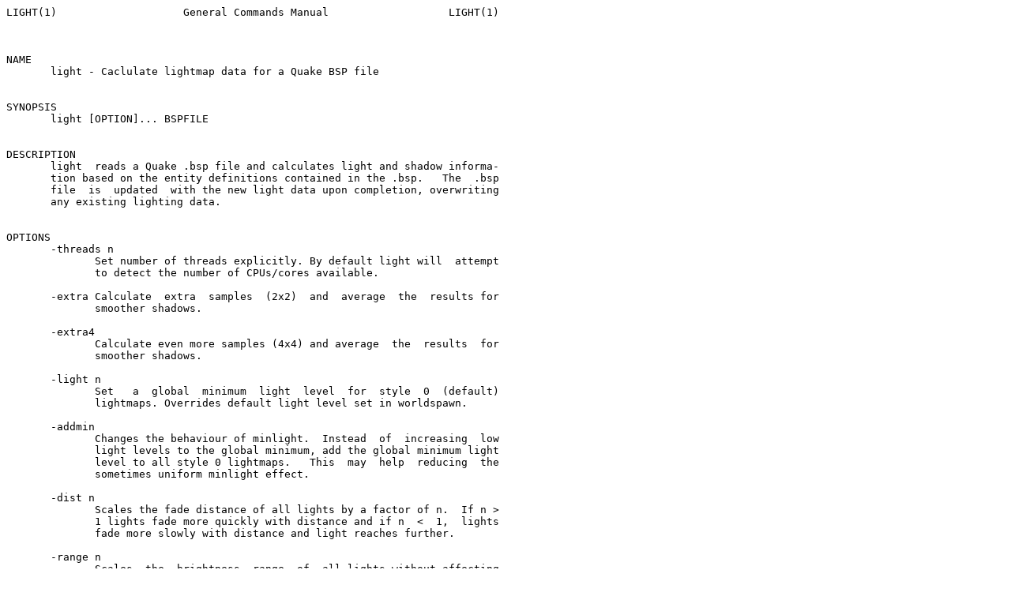

--- FILE ---
content_type: text/plain
request_url: https://disenchant.net/files/utils/docs-master/light.txt
body_size: 4061
content:
LIGHT(1)                    General Commands Manual                   LIGHT(1)



NAME
       light - Caclulate lightmap data for a Quake BSP file


SYNOPSIS
       light [OPTION]... BSPFILE


DESCRIPTION
       light  reads a Quake .bsp file and calculates light and shadow informa-
       tion based on the entity definitions contained in the .bsp.   The  .bsp
       file  is  updated  with the new light data upon completion, overwriting
       any existing lighting data.


OPTIONS
       -threads n
              Set number of threads explicitly. By default light will  attempt
              to detect the number of CPUs/cores available.

       -extra Calculate  extra  samples  (2x2)  and  average  the  results for
              smoother shadows.

       -extra4
              Calculate even more samples (4x4) and average  the  results  for
              smoother shadows.

       -light n
              Set   a  global  minimum  light  level  for  style  0  (default)
              lightmaps. Overrides default light level set in worldspawn.

       -addmin
              Changes the behaviour of minlight.  Instead  of  increasing  low
              light levels to the global minimum, add the global minimum light
              level to all style 0 lightmaps.   This  may  help  reducing  the
              sometimes uniform minlight effect.

       -dist n
              Scales the fade distance of all lights by a factor of n.  If n >
              1 lights fade more quickly with distance and if n  <  1,  lights
              fade more slowly with distance and light reaches further.

       -range n
              Scales  the  brightness  range  of  all lights without affecting
              their fade discance.  Values of n > 0.5  makes  lights  brighter
              and  n  <  0.5 makes lights less bright.  The same effect can be
              achieved on individual lights by adjusting both the "light"  and
              "wait" attributes.

       -gate n
              Set  a  minimum  light level, below which can be considered zero
              brightness.  This can  dramatically  speed  up  processing  when
              there are large numbers of lights with inverse or inverse square
              falloff. In most cases, values less than 1.0 will cause no  dis-
              cernable visual differences.  Default 0.001.

       -soft [n]
              Perform  post-processing on the lightmap which averages adjacent
              samples to smooth shadow edges.  If n is  specified,  the  algo-
              rithm will take 'n' samples on each side of the sample point and
              replace the original value with the average. e.g. a value  of  1
              results  in  averaging a 3x3 square centred on the original sam-
              ple. 2 implies a 5x5 square and so on.  If -soft  is  specified,
              but  n is omitted, a value will be the level of oversampling re-
              quested. If no oversampling, then the implied value is 1. -extra
              implies a value of 2 and -extra4 implies 3.  Default 0 (off).

       -anglescale | -anglesense
              Set the scaling of sunlight brightness due to the angle of inci-
              dence with a surface (more detailed  explanation  in  the  "_an-
              glescale" key below).

       -lit   Force  generation of a .lit file, even if your map does not have
              any coloured lights. By default, light will automatically gener-
              ate the .lit file when needed.

       -litonly
              Force  generation of a lit file that will be compatible with the
              current bsp file without modification.  That is,  the  lit  file
              will  be  generated with lightmap offsets that exactly match the
              lighting that is already present in the bsp.  You usually do NOT
              want  this  option  except  in the circumstance that you want to
              make a coloured light add-on for an existing BSP  but  you  have
              the  restriction that the original bsp file must not be modified
              in any way.


MODEL ENTITY KEYS
   Worldspawn Keys
       The following keys can be added to the worldspawn entity:


       "light" "n"
              Set a global minimum light level of "n" across  the  whole  map.
              This  is  an  easy way to eliminate completely dark areas of the
              level, however you may lose some contrast as a  result,  so  use
              with care. Default 0.


       "_sunlight" "n"
              Set  the brightness of the sunlight coming from an unseen sun in
              the sky.  Sky brushes (or more accurately  bsp  leafs  with  sky
              contents)  will  emit  sunlight  at  an  angle  specified by the
              "_sun_mangle" key.  Default 0.


       "_sun_mangle" "x y z"
              Specifies the direction of sunlight using yaw(x),  pitch(y)  and
              roll(z)  in  degrees.  Yaw specifies the angle around the Z-axis
              from 0 to 359 degrees and pitch  specifies  the  angle  from  90
              (straight up) to -90 (straight down). Roll has no effect, so use
              any value (e.g. 0).  Default is straight down ("0 -90 0").


       "_sunlight_color" "r g b"
              Specify red(r), green(g) and blue(b) components for  the  colour
              of the sunlight. RGB component values are between 0 and 255. De-
              fault is white light ("255 255 255").


   Model Entity Keys
       The following keys can be used on any entity with a brush model:


       "_minlight" "n"
              Set the minimum light level for any surface of the brush  model.
              Default 0.


       "_mincolor" "r g b"
              Specify  red(r),  green(g) and blue(b) components for the colour
              of the minlight. RGB component values are between 0 and 255. De-
              fault is white light ("255 255 255").


       "_shadow" "n"
              If  n is 1, this model will cast shadows on other models and it-
              self (i.e. "_shadow" implies  "_shadowself").   Note  that  this
              doesn't  magically  give  Quake  dynamic lighting powers, so the
              shadows will not move if the model moves. Default 0.


       "_shadowself" "n"
              If n is 1, this model will cast shadows on itself if one part of
              the  model blocks the light from another model surface. This can
              be a better compromise for moving models  than  full  shadowing.
              Default 0.


LIGHT ENTITY KEYS
       Light  entity  keys can be used in any entity with a classname starting
       with the first  five  letters  "light".  E.g.  "light",  "light_globe",
       "light_flame_small_yellow", etc.


       "light" "n"
              Set  the  light  intensity. Negative values are also allowed and
              will cause the entity to subtract light cast by other  entities.
              Default 300.


       "wait" "n"
              Scale  the  fade  distance  of the light by "n". Values of n > 1
              make the light fade more quickly with distance, and values  <  1
              make  the  light  fade more slowly (and thus reach further). De-
              fault 1.


       "delay" "n"
              Select an attenuation formaula for the light:
                0 => Linear attenuation (default)
                1 => 1/x attenuation
                2 => 1/(x^2) attenuation
                3 => No attenuation (same brightness at any distance)
                4 => "local minlight" - No attenuation and like minlight,
                     it won't raise the lighting above it's light value.
                     Unlike minlight, it will only affect surfaces within
                     line of sight of the entity.
                5 => 1/(x^2) attenuation, but slightly more attenuated and
                     without the extra bright effect that "delay 2" has
                     near the source.


       "_color" "r g b"
              Specify red(r), green(g) and blue(b) components for  the  colour
              of  the  light.  RGB component values are between 0 and 255. De-
              fault is white light ("255 255 255").


       "target" "name"
              Turns the light into a spotlight, with the  direction  of  light
              being  towards  another entity with it's "targetname" key set to
              "name".


       "mangle" "x y z"
              Turns the light into a spotlight and specifies the direction  of
              light  using yaw(x), pitch(y) and roll(z) in degrees. Yaw speci-
              fies the angle around the Z-axis from 0 to 359 degrees and pitch
              specifies  the  angle  from  90  (straight  up) to -90 (straight
              down). Roll has no effect, so use any  value  (e.g.  0).   Often
              easier than the "target" method.


       "angle" "n"
              Specifies the angle in degrees for a spotlight cone. Default 40.


       "_softangle" "n"
              Specifies the angle in degrees for an inner spotlight cone (must
              be less than the "angle" cone. Creates a softer  transition  be-
              tween  the  full brightness of the inner cone to the edge of the
              outer cone.  Default 0 (disabled).


       "targetname" "name"
              Turns the light into a switchable light, toggled by another  en-
              tity targeting it's name.


       "style" "n"
              Set the animated light style. Default 0.


       "_anglescale" "n" | "_anglesense" "n"
              Sets  a scaling factor for how much influence the angle of inci-
              dence of light on a surface has on the brightness  of  the  sur-
              face.  n  must  be between 0.0 and 1.0. Smaller values mean less
              attenuation, with zero meaning that angle of  incidence  has  no
              effect at all on the brightness. Default 0.5.


AUTHOR
       Written by Kevin Shanahan (aka Tyrann)
       Based on source provided by id Software
       http://disenchant.net


REPORTING BUGS
       Please send bug reports to tyrann@disenchant.net.
       Improvements to the documentation are welcome and encouraged.


COPYRIGHT
       Copyright (C) 2013 Kevin Shanahan
       Copyright (C) 1997 id Software
       License GPLv2+:  GNU GPL version 2 or later
       <http://gnu.org/licenses/gpl2.html>.

       This  is  free  software:  you  are free to change and redistribute it.
       There is NO WARRANTY, to the extent permitted by law.


SEE ALSO
       qbsp(1) vis(1) bspinfo(1) bsputil(1) quake(6)



TYRUTILS                  2020-07-25 v0.17-3-ga0787d8                 LIGHT(1)
